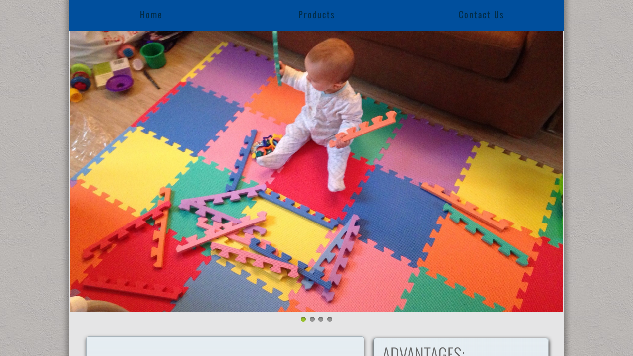

--- FILE ---
content_type: text/html; charset=utf-8
request_url: http://www.sabagroup-lb.com/foam-puzzle-mats.html
body_size: 9701
content:
 <!DOCTYPE html><html lang="en" dir="ltr" data-tcc-ignore=""><head><title>FOAM PUZZLE MATS</title><meta http-equiv="content-type" content="text/html; charset=UTF-8"><meta http-equiv="X-UA-Compatible" content="IE=edge,chrome=1"><link rel="stylesheet" type="text/css" href="site.css?v="><script> if (typeof ($sf) === "undefined") { $sf = { baseUrl: "https://img1.wsimg.com/wst/v7/WSB7_J_20250806_0022_DEP-08062_6076/v2", skin: "app", preload: 0, require: { jquery: "https://img1.wsimg.com/wst/v7/WSB7_J_20250806_0022_DEP-08062_6076/v2/libs/jquery/jq.js", paths: { "wsbcore": "common/wsb/core", "knockout": "libs/knockout/knockout" } } }; } </script><script id="duel" src="//img1.wsimg.com/starfield/duel/v2.5.8/duel.js?appid=O3BkA5J1#TzNCa0E1SjF2Mi41Ljdwcm9k"></script><script> define('jquery', ['jq!starfield/jquery.mod'], function(m) { return m; }); define('appconfig', [], { documentDownloadBaseUrl: 'https://nebula.wsimg.com' }); </script><meta http-equiv="Content-Location" content="foam-puzzle-mats.html"><meta name="generator" content="Starfield Technologies; Go Daddy Website Builder 7.0.5350"><meta name="description" content="FOAM PUZZLE MAT, made of high density, high quality foam, giving a soft feel and greater durability, these non-toxic, waterproof, impact absorbent foam tiles and protect floors. These interlocking foam puzzle mat tiles that can be assembled in minute."><meta property="og:type" content="website"><meta property="og:title" content="FOAM PUZZLE MATS"><meta property="og:site_name" content="SABA PLAST sarl"><meta property="og:url" content="http://www.sabagroup-lb.com/foam-puzzle-mats.html"><meta property="og:description" content="FOAM PUZZLE MAT, made of high density, high quality foam, giving a soft feel and greater durability, these non-toxic, waterproof, impact absorbent foam tiles and protect floors. These interlocking foam puzzle mat tiles that can be assembled in minute."><meta property="og:image" content="https://nebula.wsimg.com/7e9c1858c31081da61e5be0bc0c93d35?AccessKeyId=3C8B394146AA4EA5F7CA&disposition=0&alloworigin=1"><meta property="og:locale" content="en_AE"></head><body><style data-inline-fonts>/* vietnamese */
@font-face {
  font-family: 'Allura';
  font-style: normal;
  font-weight: 400;
  src: url(https://img1.wsimg.com/gfonts/s/allura/v23/9oRPNYsQpS4zjuA_hAgWDto.woff2) format('woff2');
  unicode-range: U+0102-0103, U+0110-0111, U+0128-0129, U+0168-0169, U+01A0-01A1, U+01AF-01B0, U+0300-0301, U+0303-0304, U+0308-0309, U+0323, U+0329, U+1EA0-1EF9, U+20AB;
}
/* latin-ext */
@font-face {
  font-family: 'Allura';
  font-style: normal;
  font-weight: 400;
  src: url(https://img1.wsimg.com/gfonts/s/allura/v23/9oRPNYsQpS4zjuA_hQgWDto.woff2) format('woff2');
  unicode-range: U+0100-02BA, U+02BD-02C5, U+02C7-02CC, U+02CE-02D7, U+02DD-02FF, U+0304, U+0308, U+0329, U+1D00-1DBF, U+1E00-1E9F, U+1EF2-1EFF, U+2020, U+20A0-20AB, U+20AD-20C0, U+2113, U+2C60-2C7F, U+A720-A7FF;
}
/* latin */
@font-face {
  font-family: 'Allura';
  font-style: normal;
  font-weight: 400;
  src: url(https://img1.wsimg.com/gfonts/s/allura/v23/9oRPNYsQpS4zjuA_iwgW.woff2) format('woff2');
  unicode-range: U+0000-00FF, U+0131, U+0152-0153, U+02BB-02BC, U+02C6, U+02DA, U+02DC, U+0304, U+0308, U+0329, U+2000-206F, U+20AC, U+2122, U+2191, U+2193, U+2212, U+2215, U+FEFF, U+FFFD;
}
/* cyrillic */
@font-face {
  font-family: 'Amatic SC';
  font-style: normal;
  font-weight: 400;
  src: url(https://img1.wsimg.com/gfonts/s/amaticsc/v28/TUZyzwprpvBS1izr_vOEDuSfQZQ.woff2) format('woff2');
  unicode-range: U+0301, U+0400-045F, U+0490-0491, U+04B0-04B1, U+2116;
}
/* hebrew */
@font-face {
  font-family: 'Amatic SC';
  font-style: normal;
  font-weight: 400;
  src: url(https://img1.wsimg.com/gfonts/s/amaticsc/v28/TUZyzwprpvBS1izr_vOECOSfQZQ.woff2) format('woff2');
  unicode-range: U+0307-0308, U+0590-05FF, U+200C-2010, U+20AA, U+25CC, U+FB1D-FB4F;
}
/* vietnamese */
@font-face {
  font-family: 'Amatic SC';
  font-style: normal;
  font-weight: 400;
  src: url(https://img1.wsimg.com/gfonts/s/amaticsc/v28/TUZyzwprpvBS1izr_vOEBeSfQZQ.woff2) format('woff2');
  unicode-range: U+0102-0103, U+0110-0111, U+0128-0129, U+0168-0169, U+01A0-01A1, U+01AF-01B0, U+0300-0301, U+0303-0304, U+0308-0309, U+0323, U+0329, U+1EA0-1EF9, U+20AB;
}
/* latin-ext */
@font-face {
  font-family: 'Amatic SC';
  font-style: normal;
  font-weight: 400;
  src: url(https://img1.wsimg.com/gfonts/s/amaticsc/v28/TUZyzwprpvBS1izr_vOEBOSfQZQ.woff2) format('woff2');
  unicode-range: U+0100-02BA, U+02BD-02C5, U+02C7-02CC, U+02CE-02D7, U+02DD-02FF, U+0304, U+0308, U+0329, U+1D00-1DBF, U+1E00-1E9F, U+1EF2-1EFF, U+2020, U+20A0-20AB, U+20AD-20C0, U+2113, U+2C60-2C7F, U+A720-A7FF;
}
/* latin */
@font-face {
  font-family: 'Amatic SC';
  font-style: normal;
  font-weight: 400;
  src: url(https://img1.wsimg.com/gfonts/s/amaticsc/v28/TUZyzwprpvBS1izr_vOECuSf.woff2) format('woff2');
  unicode-range: U+0000-00FF, U+0131, U+0152-0153, U+02BB-02BC, U+02C6, U+02DA, U+02DC, U+0304, U+0308, U+0329, U+2000-206F, U+20AC, U+2122, U+2191, U+2193, U+2212, U+2215, U+FEFF, U+FFFD;
}
/* vietnamese */
@font-face {
  font-family: 'Arizonia';
  font-style: normal;
  font-weight: 400;
  src: url(https://img1.wsimg.com/gfonts/s/arizonia/v23/neIIzCemt4A5qa7mv5WOFqwKUQ.woff2) format('woff2');
  unicode-range: U+0102-0103, U+0110-0111, U+0128-0129, U+0168-0169, U+01A0-01A1, U+01AF-01B0, U+0300-0301, U+0303-0304, U+0308-0309, U+0323, U+0329, U+1EA0-1EF9, U+20AB;
}
/* latin-ext */
@font-face {
  font-family: 'Arizonia';
  font-style: normal;
  font-weight: 400;
  src: url(https://img1.wsimg.com/gfonts/s/arizonia/v23/neIIzCemt4A5qa7mv5WPFqwKUQ.woff2) format('woff2');
  unicode-range: U+0100-02BA, U+02BD-02C5, U+02C7-02CC, U+02CE-02D7, U+02DD-02FF, U+0304, U+0308, U+0329, U+1D00-1DBF, U+1E00-1E9F, U+1EF2-1EFF, U+2020, U+20A0-20AB, U+20AD-20C0, U+2113, U+2C60-2C7F, U+A720-A7FF;
}
/* latin */
@font-face {
  font-family: 'Arizonia';
  font-style: normal;
  font-weight: 400;
  src: url(https://img1.wsimg.com/gfonts/s/arizonia/v23/neIIzCemt4A5qa7mv5WBFqw.woff2) format('woff2');
  unicode-range: U+0000-00FF, U+0131, U+0152-0153, U+02BB-02BC, U+02C6, U+02DA, U+02DC, U+0304, U+0308, U+0329, U+2000-206F, U+20AC, U+2122, U+2191, U+2193, U+2212, U+2215, U+FEFF, U+FFFD;
}
/* latin */
@font-face {
  font-family: 'Averia Sans Libre';
  font-style: normal;
  font-weight: 400;
  src: url(https://img1.wsimg.com/gfonts/s/averiasanslibre/v20/ga6XaxZG_G5OvCf_rt7FH3B6BHLMEdVOEoI.woff2) format('woff2');
  unicode-range: U+0000-00FF, U+0131, U+0152-0153, U+02BB-02BC, U+02C6, U+02DA, U+02DC, U+0304, U+0308, U+0329, U+2000-206F, U+20AC, U+2122, U+2191, U+2193, U+2212, U+2215, U+FEFF, U+FFFD;
}
/* latin */
@font-face {
  font-family: 'Cabin Sketch';
  font-style: normal;
  font-weight: 400;
  src: url(https://img1.wsimg.com/gfonts/s/cabinsketch/v23/QGYpz_kZZAGCONcK2A4bGOj8mNhN.woff2) format('woff2');
  unicode-range: U+0000-00FF, U+0131, U+0152-0153, U+02BB-02BC, U+02C6, U+02DA, U+02DC, U+0304, U+0308, U+0329, U+2000-206F, U+20AC, U+2122, U+2191, U+2193, U+2212, U+2215, U+FEFF, U+FFFD;
}
/* vietnamese */
@font-face {
  font-family: 'Francois One';
  font-style: normal;
  font-weight: 400;
  src: url(https://img1.wsimg.com/gfonts/s/francoisone/v22/_Xmr-H4zszafZw3A-KPSZut9zgiRi_Y.woff2) format('woff2');
  unicode-range: U+0102-0103, U+0110-0111, U+0128-0129, U+0168-0169, U+01A0-01A1, U+01AF-01B0, U+0300-0301, U+0303-0304, U+0308-0309, U+0323, U+0329, U+1EA0-1EF9, U+20AB;
}
/* latin-ext */
@font-face {
  font-family: 'Francois One';
  font-style: normal;
  font-weight: 400;
  src: url(https://img1.wsimg.com/gfonts/s/francoisone/v22/_Xmr-H4zszafZw3A-KPSZut9zwiRi_Y.woff2) format('woff2');
  unicode-range: U+0100-02BA, U+02BD-02C5, U+02C7-02CC, U+02CE-02D7, U+02DD-02FF, U+0304, U+0308, U+0329, U+1D00-1DBF, U+1E00-1E9F, U+1EF2-1EFF, U+2020, U+20A0-20AB, U+20AD-20C0, U+2113, U+2C60-2C7F, U+A720-A7FF;
}
/* latin */
@font-face {
  font-family: 'Francois One';
  font-style: normal;
  font-weight: 400;
  src: url(https://img1.wsimg.com/gfonts/s/francoisone/v22/_Xmr-H4zszafZw3A-KPSZut9wQiR.woff2) format('woff2');
  unicode-range: U+0000-00FF, U+0131, U+0152-0153, U+02BB-02BC, U+02C6, U+02DA, U+02DC, U+0304, U+0308, U+0329, U+2000-206F, U+20AC, U+2122, U+2191, U+2193, U+2212, U+2215, U+FEFF, U+FFFD;
}
/* latin-ext */
@font-face {
  font-family: 'Fredericka the Great';
  font-style: normal;
  font-weight: 400;
  src: url(https://img1.wsimg.com/gfonts/s/frederickathegreat/v23/9Bt33CxNwt7aOctW2xjbCstzwVKsIBVV--StxbcVcg.woff2) format('woff2');
  unicode-range: U+0100-02BA, U+02BD-02C5, U+02C7-02CC, U+02CE-02D7, U+02DD-02FF, U+0304, U+0308, U+0329, U+1D00-1DBF, U+1E00-1E9F, U+1EF2-1EFF, U+2020, U+20A0-20AB, U+20AD-20C0, U+2113, U+2C60-2C7F, U+A720-A7FF;
}
/* latin */
@font-face {
  font-family: 'Fredericka the Great';
  font-style: normal;
  font-weight: 400;
  src: url(https://img1.wsimg.com/gfonts/s/frederickathegreat/v23/9Bt33CxNwt7aOctW2xjbCstzwVKsIBVV--Sjxbc.woff2) format('woff2');
  unicode-range: U+0000-00FF, U+0131, U+0152-0153, U+02BB-02BC, U+02C6, U+02DA, U+02DC, U+0304, U+0308, U+0329, U+2000-206F, U+20AC, U+2122, U+2191, U+2193, U+2212, U+2215, U+FEFF, U+FFFD;
}
/* latin */
@font-face {
  font-family: 'Jacques Francois Shadow';
  font-style: normal;
  font-weight: 400;
  src: url(https://img1.wsimg.com/gfonts/s/jacquesfrancoisshadow/v27/KR1FBtOz8PKTMk-kqdkLVrvR0ECFrB6Pin-2_p8Suno.woff2) format('woff2');
  unicode-range: U+0000-00FF, U+0131, U+0152-0153, U+02BB-02BC, U+02C6, U+02DA, U+02DC, U+0304, U+0308, U+0329, U+2000-206F, U+20AC, U+2122, U+2191, U+2193, U+2212, U+2215, U+FEFF, U+FFFD;
}
/* latin */
@font-face {
  font-family: 'Josefin Slab';
  font-style: normal;
  font-weight: 400;
  src: url(https://img1.wsimg.com/gfonts/s/josefinslab/v29/lW-swjwOK3Ps5GSJlNNkMalNpiZe_ldbOR4W71msR349Kg.woff2) format('woff2');
  unicode-range: U+0000-00FF, U+0131, U+0152-0153, U+02BB-02BC, U+02C6, U+02DA, U+02DC, U+0304, U+0308, U+0329, U+2000-206F, U+20AC, U+2122, U+2191, U+2193, U+2212, U+2215, U+FEFF, U+FFFD;
}
/* latin-ext */
@font-face {
  font-family: 'Kaushan Script';
  font-style: normal;
  font-weight: 400;
  src: url(https://img1.wsimg.com/gfonts/s/kaushanscript/v19/vm8vdRfvXFLG3OLnsO15WYS5DG72wNJHMw.woff2) format('woff2');
  unicode-range: U+0100-02BA, U+02BD-02C5, U+02C7-02CC, U+02CE-02D7, U+02DD-02FF, U+0304, U+0308, U+0329, U+1D00-1DBF, U+1E00-1E9F, U+1EF2-1EFF, U+2020, U+20A0-20AB, U+20AD-20C0, U+2113, U+2C60-2C7F, U+A720-A7FF;
}
/* latin */
@font-face {
  font-family: 'Kaushan Script';
  font-style: normal;
  font-weight: 400;
  src: url(https://img1.wsimg.com/gfonts/s/kaushanscript/v19/vm8vdRfvXFLG3OLnsO15WYS5DG74wNI.woff2) format('woff2');
  unicode-range: U+0000-00FF, U+0131, U+0152-0153, U+02BB-02BC, U+02C6, U+02DA, U+02DC, U+0304, U+0308, U+0329, U+2000-206F, U+20AC, U+2122, U+2191, U+2193, U+2212, U+2215, U+FEFF, U+FFFD;
}
/* latin-ext */
@font-face {
  font-family: 'Love Ya Like A Sister';
  font-style: normal;
  font-weight: 400;
  src: url(https://img1.wsimg.com/gfonts/s/loveyalikeasister/v23/R70EjzUBlOqPeouhFDfR80-0FhOqJubN-BeL-3xdgGE.woff2) format('woff2');
  unicode-range: U+0100-02BA, U+02BD-02C5, U+02C7-02CC, U+02CE-02D7, U+02DD-02FF, U+0304, U+0308, U+0329, U+1D00-1DBF, U+1E00-1E9F, U+1EF2-1EFF, U+2020, U+20A0-20AB, U+20AD-20C0, U+2113, U+2C60-2C7F, U+A720-A7FF;
}
/* latin */
@font-face {
  font-family: 'Love Ya Like A Sister';
  font-style: normal;
  font-weight: 400;
  src: url(https://img1.wsimg.com/gfonts/s/loveyalikeasister/v23/R70EjzUBlOqPeouhFDfR80-0FhOqJubN-BeL9Xxd.woff2) format('woff2');
  unicode-range: U+0000-00FF, U+0131, U+0152-0153, U+02BB-02BC, U+02C6, U+02DA, U+02DC, U+0304, U+0308, U+0329, U+2000-206F, U+20AC, U+2122, U+2191, U+2193, U+2212, U+2215, U+FEFF, U+FFFD;
}
/* cyrillic-ext */
@font-face {
  font-family: 'Merriweather';
  font-style: normal;
  font-weight: 400;
  font-stretch: 100%;
  src: url(https://img1.wsimg.com/gfonts/s/merriweather/v33/u-4D0qyriQwlOrhSvowK_l5UcA6zuSYEqOzpPe3HOZJ5eX1WtLaQwmYiScCmDxhtNOKl8yDr3icaGV31GvU.woff2) format('woff2');
  unicode-range: U+0460-052F, U+1C80-1C8A, U+20B4, U+2DE0-2DFF, U+A640-A69F, U+FE2E-FE2F;
}
/* cyrillic */
@font-face {
  font-family: 'Merriweather';
  font-style: normal;
  font-weight: 400;
  font-stretch: 100%;
  src: url(https://img1.wsimg.com/gfonts/s/merriweather/v33/u-4D0qyriQwlOrhSvowK_l5UcA6zuSYEqOzpPe3HOZJ5eX1WtLaQwmYiScCmDxhtNOKl8yDr3icaEF31GvU.woff2) format('woff2');
  unicode-range: U+0301, U+0400-045F, U+0490-0491, U+04B0-04B1, U+2116;
}
/* vietnamese */
@font-face {
  font-family: 'Merriweather';
  font-style: normal;
  font-weight: 400;
  font-stretch: 100%;
  src: url(https://img1.wsimg.com/gfonts/s/merriweather/v33/u-4D0qyriQwlOrhSvowK_l5UcA6zuSYEqOzpPe3HOZJ5eX1WtLaQwmYiScCmDxhtNOKl8yDr3icaG131GvU.woff2) format('woff2');
  unicode-range: U+0102-0103, U+0110-0111, U+0128-0129, U+0168-0169, U+01A0-01A1, U+01AF-01B0, U+0300-0301, U+0303-0304, U+0308-0309, U+0323, U+0329, U+1EA0-1EF9, U+20AB;
}
/* latin-ext */
@font-face {
  font-family: 'Merriweather';
  font-style: normal;
  font-weight: 400;
  font-stretch: 100%;
  src: url(https://img1.wsimg.com/gfonts/s/merriweather/v33/u-4D0qyriQwlOrhSvowK_l5UcA6zuSYEqOzpPe3HOZJ5eX1WtLaQwmYiScCmDxhtNOKl8yDr3icaGl31GvU.woff2) format('woff2');
  unicode-range: U+0100-02BA, U+02BD-02C5, U+02C7-02CC, U+02CE-02D7, U+02DD-02FF, U+0304, U+0308, U+0329, U+1D00-1DBF, U+1E00-1E9F, U+1EF2-1EFF, U+2020, U+20A0-20AB, U+20AD-20C0, U+2113, U+2C60-2C7F, U+A720-A7FF;
}
/* latin */
@font-face {
  font-family: 'Merriweather';
  font-style: normal;
  font-weight: 400;
  font-stretch: 100%;
  src: url(https://img1.wsimg.com/gfonts/s/merriweather/v33/u-4D0qyriQwlOrhSvowK_l5UcA6zuSYEqOzpPe3HOZJ5eX1WtLaQwmYiScCmDxhtNOKl8yDr3icaFF31.woff2) format('woff2');
  unicode-range: U+0000-00FF, U+0131, U+0152-0153, U+02BB-02BC, U+02C6, U+02DA, U+02DC, U+0304, U+0308, U+0329, U+2000-206F, U+20AC, U+2122, U+2191, U+2193, U+2212, U+2215, U+FEFF, U+FFFD;
}
/* latin-ext */
@font-face {
  font-family: 'Offside';
  font-style: normal;
  font-weight: 400;
  src: url(https://img1.wsimg.com/gfonts/s/offside/v26/HI_KiYMWKa9QrAykc5joR6-d.woff2) format('woff2');
  unicode-range: U+0100-02BA, U+02BD-02C5, U+02C7-02CC, U+02CE-02D7, U+02DD-02FF, U+0304, U+0308, U+0329, U+1D00-1DBF, U+1E00-1E9F, U+1EF2-1EFF, U+2020, U+20A0-20AB, U+20AD-20C0, U+2113, U+2C60-2C7F, U+A720-A7FF;
}
/* latin */
@font-face {
  font-family: 'Offside';
  font-style: normal;
  font-weight: 400;
  src: url(https://img1.wsimg.com/gfonts/s/offside/v26/HI_KiYMWKa9QrAykc5boRw.woff2) format('woff2');
  unicode-range: U+0000-00FF, U+0131, U+0152-0153, U+02BB-02BC, U+02C6, U+02DA, U+02DC, U+0304, U+0308, U+0329, U+2000-206F, U+20AC, U+2122, U+2191, U+2193, U+2212, U+2215, U+FEFF, U+FFFD;
}
/* cyrillic-ext */
@font-face {
  font-family: 'Open Sans';
  font-style: normal;
  font-weight: 400;
  font-stretch: 100%;
  src: url(https://img1.wsimg.com/gfonts/s/opensans/v44/memSYaGs126MiZpBA-UvWbX2vVnXBbObj2OVZyOOSr4dVJWUgsjZ0B4taVIGxA.woff2) format('woff2');
  unicode-range: U+0460-052F, U+1C80-1C8A, U+20B4, U+2DE0-2DFF, U+A640-A69F, U+FE2E-FE2F;
}
/* cyrillic */
@font-face {
  font-family: 'Open Sans';
  font-style: normal;
  font-weight: 400;
  font-stretch: 100%;
  src: url(https://img1.wsimg.com/gfonts/s/opensans/v44/memSYaGs126MiZpBA-UvWbX2vVnXBbObj2OVZyOOSr4dVJWUgsjZ0B4kaVIGxA.woff2) format('woff2');
  unicode-range: U+0301, U+0400-045F, U+0490-0491, U+04B0-04B1, U+2116;
}
/* greek-ext */
@font-face {
  font-family: 'Open Sans';
  font-style: normal;
  font-weight: 400;
  font-stretch: 100%;
  src: url(https://img1.wsimg.com/gfonts/s/opensans/v44/memSYaGs126MiZpBA-UvWbX2vVnXBbObj2OVZyOOSr4dVJWUgsjZ0B4saVIGxA.woff2) format('woff2');
  unicode-range: U+1F00-1FFF;
}
/* greek */
@font-face {
  font-family: 'Open Sans';
  font-style: normal;
  font-weight: 400;
  font-stretch: 100%;
  src: url(https://img1.wsimg.com/gfonts/s/opensans/v44/memSYaGs126MiZpBA-UvWbX2vVnXBbObj2OVZyOOSr4dVJWUgsjZ0B4jaVIGxA.woff2) format('woff2');
  unicode-range: U+0370-0377, U+037A-037F, U+0384-038A, U+038C, U+038E-03A1, U+03A3-03FF;
}
/* hebrew */
@font-face {
  font-family: 'Open Sans';
  font-style: normal;
  font-weight: 400;
  font-stretch: 100%;
  src: url(https://img1.wsimg.com/gfonts/s/opensans/v44/memSYaGs126MiZpBA-UvWbX2vVnXBbObj2OVZyOOSr4dVJWUgsjZ0B4iaVIGxA.woff2) format('woff2');
  unicode-range: U+0307-0308, U+0590-05FF, U+200C-2010, U+20AA, U+25CC, U+FB1D-FB4F;
}
/* math */
@font-face {
  font-family: 'Open Sans';
  font-style: normal;
  font-weight: 400;
  font-stretch: 100%;
  src: url(https://img1.wsimg.com/gfonts/s/opensans/v44/memSYaGs126MiZpBA-UvWbX2vVnXBbObj2OVZyOOSr4dVJWUgsjZ0B5caVIGxA.woff2) format('woff2');
  unicode-range: U+0302-0303, U+0305, U+0307-0308, U+0310, U+0312, U+0315, U+031A, U+0326-0327, U+032C, U+032F-0330, U+0332-0333, U+0338, U+033A, U+0346, U+034D, U+0391-03A1, U+03A3-03A9, U+03B1-03C9, U+03D1, U+03D5-03D6, U+03F0-03F1, U+03F4-03F5, U+2016-2017, U+2034-2038, U+203C, U+2040, U+2043, U+2047, U+2050, U+2057, U+205F, U+2070-2071, U+2074-208E, U+2090-209C, U+20D0-20DC, U+20E1, U+20E5-20EF, U+2100-2112, U+2114-2115, U+2117-2121, U+2123-214F, U+2190, U+2192, U+2194-21AE, U+21B0-21E5, U+21F1-21F2, U+21F4-2211, U+2213-2214, U+2216-22FF, U+2308-230B, U+2310, U+2319, U+231C-2321, U+2336-237A, U+237C, U+2395, U+239B-23B7, U+23D0, U+23DC-23E1, U+2474-2475, U+25AF, U+25B3, U+25B7, U+25BD, U+25C1, U+25CA, U+25CC, U+25FB, U+266D-266F, U+27C0-27FF, U+2900-2AFF, U+2B0E-2B11, U+2B30-2B4C, U+2BFE, U+3030, U+FF5B, U+FF5D, U+1D400-1D7FF, U+1EE00-1EEFF;
}
/* symbols */
@font-face {
  font-family: 'Open Sans';
  font-style: normal;
  font-weight: 400;
  font-stretch: 100%;
  src: url(https://img1.wsimg.com/gfonts/s/opensans/v44/memSYaGs126MiZpBA-UvWbX2vVnXBbObj2OVZyOOSr4dVJWUgsjZ0B5OaVIGxA.woff2) format('woff2');
  unicode-range: U+0001-000C, U+000E-001F, U+007F-009F, U+20DD-20E0, U+20E2-20E4, U+2150-218F, U+2190, U+2192, U+2194-2199, U+21AF, U+21E6-21F0, U+21F3, U+2218-2219, U+2299, U+22C4-22C6, U+2300-243F, U+2440-244A, U+2460-24FF, U+25A0-27BF, U+2800-28FF, U+2921-2922, U+2981, U+29BF, U+29EB, U+2B00-2BFF, U+4DC0-4DFF, U+FFF9-FFFB, U+10140-1018E, U+10190-1019C, U+101A0, U+101D0-101FD, U+102E0-102FB, U+10E60-10E7E, U+1D2C0-1D2D3, U+1D2E0-1D37F, U+1F000-1F0FF, U+1F100-1F1AD, U+1F1E6-1F1FF, U+1F30D-1F30F, U+1F315, U+1F31C, U+1F31E, U+1F320-1F32C, U+1F336, U+1F378, U+1F37D, U+1F382, U+1F393-1F39F, U+1F3A7-1F3A8, U+1F3AC-1F3AF, U+1F3C2, U+1F3C4-1F3C6, U+1F3CA-1F3CE, U+1F3D4-1F3E0, U+1F3ED, U+1F3F1-1F3F3, U+1F3F5-1F3F7, U+1F408, U+1F415, U+1F41F, U+1F426, U+1F43F, U+1F441-1F442, U+1F444, U+1F446-1F449, U+1F44C-1F44E, U+1F453, U+1F46A, U+1F47D, U+1F4A3, U+1F4B0, U+1F4B3, U+1F4B9, U+1F4BB, U+1F4BF, U+1F4C8-1F4CB, U+1F4D6, U+1F4DA, U+1F4DF, U+1F4E3-1F4E6, U+1F4EA-1F4ED, U+1F4F7, U+1F4F9-1F4FB, U+1F4FD-1F4FE, U+1F503, U+1F507-1F50B, U+1F50D, U+1F512-1F513, U+1F53E-1F54A, U+1F54F-1F5FA, U+1F610, U+1F650-1F67F, U+1F687, U+1F68D, U+1F691, U+1F694, U+1F698, U+1F6AD, U+1F6B2, U+1F6B9-1F6BA, U+1F6BC, U+1F6C6-1F6CF, U+1F6D3-1F6D7, U+1F6E0-1F6EA, U+1F6F0-1F6F3, U+1F6F7-1F6FC, U+1F700-1F7FF, U+1F800-1F80B, U+1F810-1F847, U+1F850-1F859, U+1F860-1F887, U+1F890-1F8AD, U+1F8B0-1F8BB, U+1F8C0-1F8C1, U+1F900-1F90B, U+1F93B, U+1F946, U+1F984, U+1F996, U+1F9E9, U+1FA00-1FA6F, U+1FA70-1FA7C, U+1FA80-1FA89, U+1FA8F-1FAC6, U+1FACE-1FADC, U+1FADF-1FAE9, U+1FAF0-1FAF8, U+1FB00-1FBFF;
}
/* vietnamese */
@font-face {
  font-family: 'Open Sans';
  font-style: normal;
  font-weight: 400;
  font-stretch: 100%;
  src: url(https://img1.wsimg.com/gfonts/s/opensans/v44/memSYaGs126MiZpBA-UvWbX2vVnXBbObj2OVZyOOSr4dVJWUgsjZ0B4vaVIGxA.woff2) format('woff2');
  unicode-range: U+0102-0103, U+0110-0111, U+0128-0129, U+0168-0169, U+01A0-01A1, U+01AF-01B0, U+0300-0301, U+0303-0304, U+0308-0309, U+0323, U+0329, U+1EA0-1EF9, U+20AB;
}
/* latin-ext */
@font-face {
  font-family: 'Open Sans';
  font-style: normal;
  font-weight: 400;
  font-stretch: 100%;
  src: url(https://img1.wsimg.com/gfonts/s/opensans/v44/memSYaGs126MiZpBA-UvWbX2vVnXBbObj2OVZyOOSr4dVJWUgsjZ0B4uaVIGxA.woff2) format('woff2');
  unicode-range: U+0100-02BA, U+02BD-02C5, U+02C7-02CC, U+02CE-02D7, U+02DD-02FF, U+0304, U+0308, U+0329, U+1D00-1DBF, U+1E00-1E9F, U+1EF2-1EFF, U+2020, U+20A0-20AB, U+20AD-20C0, U+2113, U+2C60-2C7F, U+A720-A7FF;
}
/* latin */
@font-face {
  font-family: 'Open Sans';
  font-style: normal;
  font-weight: 400;
  font-stretch: 100%;
  src: url(https://img1.wsimg.com/gfonts/s/opensans/v44/memSYaGs126MiZpBA-UvWbX2vVnXBbObj2OVZyOOSr4dVJWUgsjZ0B4gaVI.woff2) format('woff2');
  unicode-range: U+0000-00FF, U+0131, U+0152-0153, U+02BB-02BC, U+02C6, U+02DA, U+02DC, U+0304, U+0308, U+0329, U+2000-206F, U+20AC, U+2122, U+2191, U+2193, U+2212, U+2215, U+FEFF, U+FFFD;
}
/* cyrillic-ext */
@font-face {
  font-family: 'Oswald';
  font-style: normal;
  font-weight: 400;
  src: url(https://img1.wsimg.com/gfonts/s/oswald/v57/TK3_WkUHHAIjg75cFRf3bXL8LICs1_FvsUtiZTaR.woff2) format('woff2');
  unicode-range: U+0460-052F, U+1C80-1C8A, U+20B4, U+2DE0-2DFF, U+A640-A69F, U+FE2E-FE2F;
}
/* cyrillic */
@font-face {
  font-family: 'Oswald';
  font-style: normal;
  font-weight: 400;
  src: url(https://img1.wsimg.com/gfonts/s/oswald/v57/TK3_WkUHHAIjg75cFRf3bXL8LICs1_FvsUJiZTaR.woff2) format('woff2');
  unicode-range: U+0301, U+0400-045F, U+0490-0491, U+04B0-04B1, U+2116;
}
/* vietnamese */
@font-face {
  font-family: 'Oswald';
  font-style: normal;
  font-weight: 400;
  src: url(https://img1.wsimg.com/gfonts/s/oswald/v57/TK3_WkUHHAIjg75cFRf3bXL8LICs1_FvsUliZTaR.woff2) format('woff2');
  unicode-range: U+0102-0103, U+0110-0111, U+0128-0129, U+0168-0169, U+01A0-01A1, U+01AF-01B0, U+0300-0301, U+0303-0304, U+0308-0309, U+0323, U+0329, U+1EA0-1EF9, U+20AB;
}
/* latin-ext */
@font-face {
  font-family: 'Oswald';
  font-style: normal;
  font-weight: 400;
  src: url(https://img1.wsimg.com/gfonts/s/oswald/v57/TK3_WkUHHAIjg75cFRf3bXL8LICs1_FvsUhiZTaR.woff2) format('woff2');
  unicode-range: U+0100-02BA, U+02BD-02C5, U+02C7-02CC, U+02CE-02D7, U+02DD-02FF, U+0304, U+0308, U+0329, U+1D00-1DBF, U+1E00-1E9F, U+1EF2-1EFF, U+2020, U+20A0-20AB, U+20AD-20C0, U+2113, U+2C60-2C7F, U+A720-A7FF;
}
/* latin */
@font-face {
  font-family: 'Oswald';
  font-style: normal;
  font-weight: 400;
  src: url(https://img1.wsimg.com/gfonts/s/oswald/v57/TK3_WkUHHAIjg75cFRf3bXL8LICs1_FvsUZiZQ.woff2) format('woff2');
  unicode-range: U+0000-00FF, U+0131, U+0152-0153, U+02BB-02BC, U+02C6, U+02DA, U+02DC, U+0304, U+0308, U+0329, U+2000-206F, U+20AC, U+2122, U+2191, U+2193, U+2212, U+2215, U+FEFF, U+FFFD;
}
/* latin-ext */
@font-face {
  font-family: 'Over the Rainbow';
  font-style: normal;
  font-weight: 400;
  src: url(https://img1.wsimg.com/gfonts/s/overtherainbow/v23/11haGoXG1k_HKhMLUWz7Mc7vvW5ulvqs9eA2.woff2) format('woff2');
  unicode-range: U+0100-02BA, U+02BD-02C5, U+02C7-02CC, U+02CE-02D7, U+02DD-02FF, U+0304, U+0308, U+0329, U+1D00-1DBF, U+1E00-1E9F, U+1EF2-1EFF, U+2020, U+20A0-20AB, U+20AD-20C0, U+2113, U+2C60-2C7F, U+A720-A7FF;
}
/* latin */
@font-face {
  font-family: 'Over the Rainbow';
  font-style: normal;
  font-weight: 400;
  src: url(https://img1.wsimg.com/gfonts/s/overtherainbow/v23/11haGoXG1k_HKhMLUWz7Mc7vvW5ulvSs9Q.woff2) format('woff2');
  unicode-range: U+0000-00FF, U+0131, U+0152-0153, U+02BB-02BC, U+02C6, U+02DA, U+02DC, U+0304, U+0308, U+0329, U+2000-206F, U+20AC, U+2122, U+2191, U+2193, U+2212, U+2215, U+FEFF, U+FFFD;
}
/* cyrillic-ext */
@font-face {
  font-family: 'Pacifico';
  font-style: normal;
  font-weight: 400;
  src: url(https://img1.wsimg.com/gfonts/s/pacifico/v23/FwZY7-Qmy14u9lezJ-6K6MmTpA.woff2) format('woff2');
  unicode-range: U+0460-052F, U+1C80-1C8A, U+20B4, U+2DE0-2DFF, U+A640-A69F, U+FE2E-FE2F;
}
/* cyrillic */
@font-face {
  font-family: 'Pacifico';
  font-style: normal;
  font-weight: 400;
  src: url(https://img1.wsimg.com/gfonts/s/pacifico/v23/FwZY7-Qmy14u9lezJ-6D6MmTpA.woff2) format('woff2');
  unicode-range: U+0301, U+0400-045F, U+0490-0491, U+04B0-04B1, U+2116;
}
/* vietnamese */
@font-face {
  font-family: 'Pacifico';
  font-style: normal;
  font-weight: 400;
  src: url(https://img1.wsimg.com/gfonts/s/pacifico/v23/FwZY7-Qmy14u9lezJ-6I6MmTpA.woff2) format('woff2');
  unicode-range: U+0102-0103, U+0110-0111, U+0128-0129, U+0168-0169, U+01A0-01A1, U+01AF-01B0, U+0300-0301, U+0303-0304, U+0308-0309, U+0323, U+0329, U+1EA0-1EF9, U+20AB;
}
/* latin-ext */
@font-face {
  font-family: 'Pacifico';
  font-style: normal;
  font-weight: 400;
  src: url(https://img1.wsimg.com/gfonts/s/pacifico/v23/FwZY7-Qmy14u9lezJ-6J6MmTpA.woff2) format('woff2');
  unicode-range: U+0100-02BA, U+02BD-02C5, U+02C7-02CC, U+02CE-02D7, U+02DD-02FF, U+0304, U+0308, U+0329, U+1D00-1DBF, U+1E00-1E9F, U+1EF2-1EFF, U+2020, U+20A0-20AB, U+20AD-20C0, U+2113, U+2C60-2C7F, U+A720-A7FF;
}
/* latin */
@font-face {
  font-family: 'Pacifico';
  font-style: normal;
  font-weight: 400;
  src: url(https://img1.wsimg.com/gfonts/s/pacifico/v23/FwZY7-Qmy14u9lezJ-6H6Mk.woff2) format('woff2');
  unicode-range: U+0000-00FF, U+0131, U+0152-0153, U+02BB-02BC, U+02C6, U+02DA, U+02DC, U+0304, U+0308, U+0329, U+2000-206F, U+20AC, U+2122, U+2191, U+2193, U+2212, U+2215, U+FEFF, U+FFFD;
}
/* latin-ext */
@font-face {
  font-family: 'Romanesco';
  font-style: normal;
  font-weight: 400;
  src: url(https://img1.wsimg.com/gfonts/s/romanesco/v22/w8gYH2ozQOY7_r_J7mSX1XYKmOo.woff2) format('woff2');
  unicode-range: U+0100-02BA, U+02BD-02C5, U+02C7-02CC, U+02CE-02D7, U+02DD-02FF, U+0304, U+0308, U+0329, U+1D00-1DBF, U+1E00-1E9F, U+1EF2-1EFF, U+2020, U+20A0-20AB, U+20AD-20C0, U+2113, U+2C60-2C7F, U+A720-A7FF;
}
/* latin */
@font-face {
  font-family: 'Romanesco';
  font-style: normal;
  font-weight: 400;
  src: url(https://img1.wsimg.com/gfonts/s/romanesco/v22/w8gYH2ozQOY7_r_J7mSX23YK.woff2) format('woff2');
  unicode-range: U+0000-00FF, U+0131, U+0152-0153, U+02BB-02BC, U+02C6, U+02DA, U+02DC, U+0304, U+0308, U+0329, U+2000-206F, U+20AC, U+2122, U+2191, U+2193, U+2212, U+2215, U+FEFF, U+FFFD;
}
/* latin-ext */
@font-face {
  font-family: 'Sacramento';
  font-style: normal;
  font-weight: 400;
  src: url(https://img1.wsimg.com/gfonts/s/sacramento/v17/buEzpo6gcdjy0EiZMBUG4CMf_exL.woff2) format('woff2');
  unicode-range: U+0100-02BA, U+02BD-02C5, U+02C7-02CC, U+02CE-02D7, U+02DD-02FF, U+0304, U+0308, U+0329, U+1D00-1DBF, U+1E00-1E9F, U+1EF2-1EFF, U+2020, U+20A0-20AB, U+20AD-20C0, U+2113, U+2C60-2C7F, U+A720-A7FF;
}
/* latin */
@font-face {
  font-family: 'Sacramento';
  font-style: normal;
  font-weight: 400;
  src: url(https://img1.wsimg.com/gfonts/s/sacramento/v17/buEzpo6gcdjy0EiZMBUG4C0f_Q.woff2) format('woff2');
  unicode-range: U+0000-00FF, U+0131, U+0152-0153, U+02BB-02BC, U+02C6, U+02DA, U+02DC, U+0304, U+0308, U+0329, U+2000-206F, U+20AC, U+2122, U+2191, U+2193, U+2212, U+2215, U+FEFF, U+FFFD;
}
/* latin-ext */
@font-face {
  font-family: 'Seaweed Script';
  font-style: normal;
  font-weight: 400;
  src: url(https://img1.wsimg.com/gfonts/s/seaweedscript/v17/bx6cNx6Tne2pxOATYE8C_Rsoe3WA8qY2VQ.woff2) format('woff2');
  unicode-range: U+0100-02BA, U+02BD-02C5, U+02C7-02CC, U+02CE-02D7, U+02DD-02FF, U+0304, U+0308, U+0329, U+1D00-1DBF, U+1E00-1E9F, U+1EF2-1EFF, U+2020, U+20A0-20AB, U+20AD-20C0, U+2113, U+2C60-2C7F, U+A720-A7FF;
}
/* latin */
@font-face {
  font-family: 'Seaweed Script';
  font-style: normal;
  font-weight: 400;
  src: url(https://img1.wsimg.com/gfonts/s/seaweedscript/v17/bx6cNx6Tne2pxOATYE8C_Rsoe3WO8qY.woff2) format('woff2');
  unicode-range: U+0000-00FF, U+0131, U+0152-0153, U+02BB-02BC, U+02C6, U+02DA, U+02DC, U+0304, U+0308, U+0329, U+2000-206F, U+20AC, U+2122, U+2191, U+2193, U+2212, U+2215, U+FEFF, U+FFFD;
}
/* latin-ext */
@font-face {
  font-family: 'Special Elite';
  font-style: normal;
  font-weight: 400;
  src: url(https://img1.wsimg.com/gfonts/s/specialelite/v20/XLYgIZbkc4JPUL5CVArUVL0ntn4OSEFt.woff2) format('woff2');
  unicode-range: U+0100-02BA, U+02BD-02C5, U+02C7-02CC, U+02CE-02D7, U+02DD-02FF, U+0304, U+0308, U+0329, U+1D00-1DBF, U+1E00-1E9F, U+1EF2-1EFF, U+2020, U+20A0-20AB, U+20AD-20C0, U+2113, U+2C60-2C7F, U+A720-A7FF;
}
/* latin */
@font-face {
  font-family: 'Special Elite';
  font-style: normal;
  font-weight: 400;
  src: url(https://img1.wsimg.com/gfonts/s/specialelite/v20/XLYgIZbkc4JPUL5CVArUVL0ntnAOSA.woff2) format('woff2');
  unicode-range: U+0000-00FF, U+0131, U+0152-0153, U+02BB-02BC, U+02C6, U+02DA, U+02DC, U+0304, U+0308, U+0329, U+2000-206F, U+20AC, U+2122, U+2191, U+2193, U+2212, U+2215, U+FEFF, U+FFFD;
}

/* cyrillic-ext */
@font-face {
  font-family: 'Montserrat';
  font-style: normal;
  font-weight: 400;
  src: url(https://img1.wsimg.com/gfonts/s/montserrat/v31/JTUSjIg1_i6t8kCHKm459WRhyzbi.woff2) format('woff2');
  unicode-range: U+0460-052F, U+1C80-1C8A, U+20B4, U+2DE0-2DFF, U+A640-A69F, U+FE2E-FE2F;
}
/* cyrillic */
@font-face {
  font-family: 'Montserrat';
  font-style: normal;
  font-weight: 400;
  src: url(https://img1.wsimg.com/gfonts/s/montserrat/v31/JTUSjIg1_i6t8kCHKm459W1hyzbi.woff2) format('woff2');
  unicode-range: U+0301, U+0400-045F, U+0490-0491, U+04B0-04B1, U+2116;
}
/* vietnamese */
@font-face {
  font-family: 'Montserrat';
  font-style: normal;
  font-weight: 400;
  src: url(https://img1.wsimg.com/gfonts/s/montserrat/v31/JTUSjIg1_i6t8kCHKm459WZhyzbi.woff2) format('woff2');
  unicode-range: U+0102-0103, U+0110-0111, U+0128-0129, U+0168-0169, U+01A0-01A1, U+01AF-01B0, U+0300-0301, U+0303-0304, U+0308-0309, U+0323, U+0329, U+1EA0-1EF9, U+20AB;
}
/* latin-ext */
@font-face {
  font-family: 'Montserrat';
  font-style: normal;
  font-weight: 400;
  src: url(https://img1.wsimg.com/gfonts/s/montserrat/v31/JTUSjIg1_i6t8kCHKm459Wdhyzbi.woff2) format('woff2');
  unicode-range: U+0100-02BA, U+02BD-02C5, U+02C7-02CC, U+02CE-02D7, U+02DD-02FF, U+0304, U+0308, U+0329, U+1D00-1DBF, U+1E00-1E9F, U+1EF2-1EFF, U+2020, U+20A0-20AB, U+20AD-20C0, U+2113, U+2C60-2C7F, U+A720-A7FF;
}
/* latin */
@font-face {
  font-family: 'Montserrat';
  font-style: normal;
  font-weight: 400;
  src: url(https://img1.wsimg.com/gfonts/s/montserrat/v31/JTUSjIg1_i6t8kCHKm459Wlhyw.woff2) format('woff2');
  unicode-range: U+0000-00FF, U+0131, U+0152-0153, U+02BB-02BC, U+02C6, U+02DA, U+02DC, U+0304, U+0308, U+0329, U+2000-206F, U+20AC, U+2122, U+2191, U+2193, U+2212, U+2215, U+FEFF, U+FFFD;
}
/* cyrillic-ext */
@font-face {
  font-family: 'Montserrat';
  font-style: normal;
  font-weight: 700;
  src: url(https://img1.wsimg.com/gfonts/s/montserrat/v31/JTUSjIg1_i6t8kCHKm459WRhyzbi.woff2) format('woff2');
  unicode-range: U+0460-052F, U+1C80-1C8A, U+20B4, U+2DE0-2DFF, U+A640-A69F, U+FE2E-FE2F;
}
/* cyrillic */
@font-face {
  font-family: 'Montserrat';
  font-style: normal;
  font-weight: 700;
  src: url(https://img1.wsimg.com/gfonts/s/montserrat/v31/JTUSjIg1_i6t8kCHKm459W1hyzbi.woff2) format('woff2');
  unicode-range: U+0301, U+0400-045F, U+0490-0491, U+04B0-04B1, U+2116;
}
/* vietnamese */
@font-face {
  font-family: 'Montserrat';
  font-style: normal;
  font-weight: 700;
  src: url(https://img1.wsimg.com/gfonts/s/montserrat/v31/JTUSjIg1_i6t8kCHKm459WZhyzbi.woff2) format('woff2');
  unicode-range: U+0102-0103, U+0110-0111, U+0128-0129, U+0168-0169, U+01A0-01A1, U+01AF-01B0, U+0300-0301, U+0303-0304, U+0308-0309, U+0323, U+0329, U+1EA0-1EF9, U+20AB;
}
/* latin-ext */
@font-face {
  font-family: 'Montserrat';
  font-style: normal;
  font-weight: 700;
  src: url(https://img1.wsimg.com/gfonts/s/montserrat/v31/JTUSjIg1_i6t8kCHKm459Wdhyzbi.woff2) format('woff2');
  unicode-range: U+0100-02BA, U+02BD-02C5, U+02C7-02CC, U+02CE-02D7, U+02DD-02FF, U+0304, U+0308, U+0329, U+1D00-1DBF, U+1E00-1E9F, U+1EF2-1EFF, U+2020, U+20A0-20AB, U+20AD-20C0, U+2113, U+2C60-2C7F, U+A720-A7FF;
}
/* latin */
@font-face {
  font-family: 'Montserrat';
  font-style: normal;
  font-weight: 700;
  src: url(https://img1.wsimg.com/gfonts/s/montserrat/v31/JTUSjIg1_i6t8kCHKm459Wlhyw.woff2) format('woff2');
  unicode-range: U+0000-00FF, U+0131, U+0152-0153, U+02BB-02BC, U+02C6, U+02DA, U+02DC, U+0304, U+0308, U+0329, U+2000-206F, U+20AC, U+2122, U+2191, U+2193, U+2212, U+2215, U+FEFF, U+FFFD;
}
/* cyrillic-ext */
@font-face {
  font-family: 'Oswald';
  font-style: normal;
  font-weight: 300;
  src: url(https://img1.wsimg.com/gfonts/s/oswald/v57/TK3IWkUHHAIjg75cFRf3bXL8LICs13Fv40pKlN4NNSeSASwcEWlbHYjedg.woff2) format('woff2');
  unicode-range: U+0460-052F, U+1C80-1C8A, U+20B4, U+2DE0-2DFF, U+A640-A69F, U+FE2E-FE2F;
}
/* cyrillic */
@font-face {
  font-family: 'Oswald';
  font-style: normal;
  font-weight: 300;
  src: url(https://img1.wsimg.com/gfonts/s/oswald/v57/TK3IWkUHHAIjg75cFRf3bXL8LICs13Fv40pKlN4NNSeSASwcEWlSHYjedg.woff2) format('woff2');
  unicode-range: U+0301, U+0400-045F, U+0490-0491, U+04B0-04B1, U+2116;
}
/* vietnamese */
@font-face {
  font-family: 'Oswald';
  font-style: normal;
  font-weight: 300;
  src: url(https://img1.wsimg.com/gfonts/s/oswald/v57/TK3IWkUHHAIjg75cFRf3bXL8LICs13Fv40pKlN4NNSeSASwcEWlZHYjedg.woff2) format('woff2');
  unicode-range: U+0102-0103, U+0110-0111, U+0128-0129, U+0168-0169, U+01A0-01A1, U+01AF-01B0, U+0300-0301, U+0303-0304, U+0308-0309, U+0323, U+0329, U+1EA0-1EF9, U+20AB;
}
/* latin-ext */
@font-face {
  font-family: 'Oswald';
  font-style: normal;
  font-weight: 300;
  src: url(https://img1.wsimg.com/gfonts/s/oswald/v57/TK3IWkUHHAIjg75cFRf3bXL8LICs13Fv40pKlN4NNSeSASwcEWlYHYjedg.woff2) format('woff2');
  unicode-range: U+0100-02BA, U+02BD-02C5, U+02C7-02CC, U+02CE-02D7, U+02DD-02FF, U+0304, U+0308, U+0329, U+1D00-1DBF, U+1E00-1E9F, U+1EF2-1EFF, U+2020, U+20A0-20AB, U+20AD-20C0, U+2113, U+2C60-2C7F, U+A720-A7FF;
}
/* latin */
@font-face {
  font-family: 'Oswald';
  font-style: normal;
  font-weight: 300;
  src: url(https://img1.wsimg.com/gfonts/s/oswald/v57/TK3IWkUHHAIjg75cFRf3bXL8LICs13Fv40pKlN4NNSeSASwcEWlWHYg.woff2) format('woff2');
  unicode-range: U+0000-00FF, U+0131, U+0152-0153, U+02BB-02BC, U+02C6, U+02DA, U+02DC, U+0304, U+0308, U+0329, U+2000-206F, U+20AC, U+2122, U+2191, U+2193, U+2212, U+2215, U+FEFF, U+FFFD;
}
/* cyrillic-ext */
@font-face {
  font-family: 'Oswald';
  font-style: normal;
  font-weight: 400;
  src: url(https://img1.wsimg.com/gfonts/s/oswald/v57/TK3IWkUHHAIjg75cFRf3bXL8LICs13Fv40pKlN4NNSeSASwcEWlbHYjedg.woff2) format('woff2');
  unicode-range: U+0460-052F, U+1C80-1C8A, U+20B4, U+2DE0-2DFF, U+A640-A69F, U+FE2E-FE2F;
}
/* cyrillic */
@font-face {
  font-family: 'Oswald';
  font-style: normal;
  font-weight: 400;
  src: url(https://img1.wsimg.com/gfonts/s/oswald/v57/TK3IWkUHHAIjg75cFRf3bXL8LICs13Fv40pKlN4NNSeSASwcEWlSHYjedg.woff2) format('woff2');
  unicode-range: U+0301, U+0400-045F, U+0490-0491, U+04B0-04B1, U+2116;
}
/* vietnamese */
@font-face {
  font-family: 'Oswald';
  font-style: normal;
  font-weight: 400;
  src: url(https://img1.wsimg.com/gfonts/s/oswald/v57/TK3IWkUHHAIjg75cFRf3bXL8LICs13Fv40pKlN4NNSeSASwcEWlZHYjedg.woff2) format('woff2');
  unicode-range: U+0102-0103, U+0110-0111, U+0128-0129, U+0168-0169, U+01A0-01A1, U+01AF-01B0, U+0300-0301, U+0303-0304, U+0308-0309, U+0323, U+0329, U+1EA0-1EF9, U+20AB;
}
/* latin-ext */
@font-face {
  font-family: 'Oswald';
  font-style: normal;
  font-weight: 400;
  src: url(https://img1.wsimg.com/gfonts/s/oswald/v57/TK3IWkUHHAIjg75cFRf3bXL8LICs13Fv40pKlN4NNSeSASwcEWlYHYjedg.woff2) format('woff2');
  unicode-range: U+0100-02BA, U+02BD-02C5, U+02C7-02CC, U+02CE-02D7, U+02DD-02FF, U+0304, U+0308, U+0329, U+1D00-1DBF, U+1E00-1E9F, U+1EF2-1EFF, U+2020, U+20A0-20AB, U+20AD-20C0, U+2113, U+2C60-2C7F, U+A720-A7FF;
}
/* latin */
@font-face {
  font-family: 'Oswald';
  font-style: normal;
  font-weight: 400;
  src: url(https://img1.wsimg.com/gfonts/s/oswald/v57/TK3IWkUHHAIjg75cFRf3bXL8LICs13Fv40pKlN4NNSeSASwcEWlWHYg.woff2) format('woff2');
  unicode-range: U+0000-00FF, U+0131, U+0152-0153, U+02BB-02BC, U+02C6, U+02DA, U+02DC, U+0304, U+0308, U+0329, U+2000-206F, U+20AC, U+2122, U+2191, U+2193, U+2212, U+2215, U+FEFF, U+FFFD;
}
/* latin */
@font-face {
  font-family: 'Satisfy';
  font-style: normal;
  font-weight: 400;
  src: url(https://img1.wsimg.com/gfonts/s/satisfy/v22/rP2Hp2yn6lkG50LoCZOIHQ.woff2) format('woff2');
  unicode-range: U+0000-00FF, U+0131, U+0152-0153, U+02BB-02BC, U+02C6, U+02DA, U+02DC, U+0304, U+0308, U+0329, U+2000-206F, U+20AC, U+2122, U+2191, U+2193, U+2212, U+2215, U+FEFF, U+FFFD;
}
</style><style type="text/css"> #wsb-element-fcdfbca7-7ce9-4f81-995a-272be184530e{top:45px;left:586px;position:absolute;z-index:2269}#wsb-element-fcdfbca7-7ce9-4f81-995a-272be184530e .wsb-image-inner{padding:0px}#wsb-element-fcdfbca7-7ce9-4f81-995a-272be184530e .wsb-image-inner div{width:1px;height:1px;position:relative;overflow:hidden}#wsb-element-fcdfbca7-7ce9-4f81-995a-272be184530e img{position:absolute}#wsb-element-ece1f671-5022-41a5-b27e-cfdd0b4021d4{top:19px;left:-3px;position:absolute;z-index:65}#wsb-element-ece1f671-5022-41a5-b27e-cfdd0b4021d4 .wsb-shape{width:1004px;height:153px;padding:0px;background:-webkit-gradient(linear,left top,right top,color-stop(0,#fff),color-stop(1,#e5e5e5));background:-webkit-linear-gradient(left,#fff 0%,#e5e5e5 100%);background:-moz-linear-gradient(left,#fff 0%,#e5e5e5 100%);background:-o-linear-gradient(left,#fff 0%,#e5e5e5 100%);background:-ms-linear-gradient(left,#fff 0%,#e5e5e5 100%);background:linear-gradient(to right,#fff,#e5e5e5);filter:progid:DXImageTransform.Microsoft.gradient(gradientType=1,startColorstr='#ffffffff',endColorstr='#ffe5e5e5');-ms-filter:progid:DXImageTransform.Microsoft.gradient(gradientType=1,startColorStr='#ffffffff',endColorStr='#ffe5e5e5');box-sizing:content-box;-moz-box-sizing:content-box}#wsb-element-e6b2f242-61c3-4e68-a824-3c4cd93cab05{top:-5.5px;left:-1px;position:absolute;z-index:2551}#wsb-element-e6b2f242-61c3-4e68-a824-3c4cd93cab05{width:1002px;height:93px}#wsb-element-dd10918f-efd1-4da2-a281-66c63506ef36{top:142px;left:718px;position:absolute;z-index:77}#wsb-element-dd10918f-efd1-4da2-a281-66c63506ef36 .txt{width:300px;height:54px}#wsb-element-d6065a89-ff0b-4f44-b433-814218267f49{top:45px;left:586px;position:absolute;z-index:2252}#wsb-element-d6065a89-ff0b-4f44-b433-814218267f49 .wsb-image-inner{padding:0px}#wsb-element-d6065a89-ff0b-4f44-b433-814218267f49 .wsb-image-inner div{width:1px;height:1px;position:relative;overflow:hidden}#wsb-element-d6065a89-ff0b-4f44-b433-814218267f49 img{position:absolute}#wsb-element-c4b2101d-efac-462b-aa3a-8c60c429fdd8{top:45px;left:586px;position:absolute;z-index:2194}#wsb-element-c4b2101d-efac-462b-aa3a-8c60c429fdd8 .wsb-image-inner{padding:0px}#wsb-element-c4b2101d-efac-462b-aa3a-8c60c429fdd8 .wsb-image-inner div{width:1px;height:1px;position:relative;overflow:hidden}#wsb-element-c4b2101d-efac-462b-aa3a-8c60c429fdd8 img{position:absolute}#wsb-element-9cc15260-884e-4275-b242-b3e32da1298b{top:45px;left:586px;position:absolute;z-index:2211}#wsb-element-9cc15260-884e-4275-b242-b3e32da1298b .wsb-image-inner{padding:0px}#wsb-element-9cc15260-884e-4275-b242-b3e32da1298b .wsb-image-inner div{width:1px;height:1px;position:relative;overflow:hidden}#wsb-element-9cc15260-884e-4275-b242-b3e32da1298b img{position:absolute}#wsb-element-8b0f6c43-4824-45f4-af72-20e365bbb9a0{top:45px;left:586px;position:absolute;z-index:2264}#wsb-element-8b0f6c43-4824-45f4-af72-20e365bbb9a0 .wsb-image-inner{padding:0px}#wsb-element-8b0f6c43-4824-45f4-af72-20e365bbb9a0 .wsb-image-inner div{width:1px;height:1px;position:relative;overflow:hidden}#wsb-element-8b0f6c43-4824-45f4-af72-20e365bbb9a0 img{position:absolute}#wsb-element-7ea0f6d0-0c91-472a-beea-82462b3c344a{top:45px;left:586px;position:absolute;z-index:2273}#wsb-element-7ea0f6d0-0c91-472a-beea-82462b3c344a .wsb-image-inner{padding:0px}#wsb-element-7ea0f6d0-0c91-472a-beea-82462b3c344a .wsb-image-inner div{width:1px;height:1px;position:relative;overflow:hidden}#wsb-element-7ea0f6d0-0c91-472a-beea-82462b3c344a img{position:absolute}#wsb-element-72e828b8-c90d-4725-befa-d460d5581320{top:28.5px;left:25px;position:absolute;z-index:66}#wsb-element-72e828b8-c90d-4725-befa-d460d5581320 .txt{width:138px;height:37px}#wsb-element-7075d778-7b18-4937-b17b-b7e821197038{top:139px;left:25px;position:absolute;z-index:74}#wsb-element-7075d778-7b18-4937-b17b-b7e821197038{width:376px;height:20px}#wsb-element-5ed95402-7c8f-435e-829f-64d5884400b6{top:45px;left:586px;position:absolute;z-index:2278}#wsb-element-5ed95402-7c8f-435e-829f-64d5884400b6 .wsb-image-inner{padding:0px}#wsb-element-5ed95402-7c8f-435e-829f-64d5884400b6 .wsb-image-inner div{width:1px;height:1px;position:relative;overflow:hidden}#wsb-element-5ed95402-7c8f-435e-829f-64d5884400b6 img{position:absolute}#wsb-element-5174c74e-3298-4768-9ce7-d8e120d18a3b{top:45px;left:586px;position:absolute;z-index:2284}#wsb-element-5174c74e-3298-4768-9ce7-d8e120d18a3b .wsb-image-inner{padding:0px}#wsb-element-5174c74e-3298-4768-9ce7-d8e120d18a3b .wsb-image-inner div{width:1px;height:1px;position:relative;overflow:hidden}#wsb-element-5174c74e-3298-4768-9ce7-d8e120d18a3b img{position:absolute}#wsb-element-1578a79e-e137-4ca3-b8cd-c9bf97da591d{top:62.5px;left:25px;position:absolute;z-index:80}#wsb-element-1578a79e-e137-4ca3-b8cd-c9bf97da591d .txt{width:602px;height:108px}#wsb-element-0787c910-fd7f-494f-9ab7-10c5a4c79aaa{top:45px;left:613px;position:absolute;z-index:2421}#wsb-element-0787c910-fd7f-494f-9ab7-10c5a4c79aaa .wsb-image-inner{padding:0px}#wsb-element-0787c910-fd7f-494f-9ab7-10c5a4c79aaa .wsb-image-inner div{width:1px;height:1px;position:relative;overflow:hidden}#wsb-element-0787c910-fd7f-494f-9ab7-10c5a4c79aaa img{position:absolute}#wsb-element-f5bf5854-8fc9-4cd0-9e59-5e694389274e{top:680px;left:33.5px;position:absolute;z-index:740}#wsb-element-f5bf5854-8fc9-4cd0-9e59-5e694389274e .wsb-shape{width:561px;height:430px;-webkit-border-radius:5px;-moz-border-radius:5px;-o-border-radius:5px;border-radius:5px;padding:0px;background:-webkit-gradient(linear,left top,left bottom,color-stop(0,#e5edf2),color-stop(1,transparent));background:-webkit-linear-gradient(top,#e5edf2 0%,transparent 100%);background:-moz-linear-gradient(top,#e5edf2 0%,transparent 100%);background:-o-linear-gradient(top,#e5edf2 0%,transparent 100%);background:-ms-linear-gradient(top,#e5edf2 0%,transparent 100%);background:linear-gradient(to bottom,#e5edf2,transparent);filter:progid:DXImageTransform.Microsoft.gradient(gradientType=0,startColorstr='#ffe5edf2',endColorstr='#00000000');-ms-filter:progid:DXImageTransform.Microsoft.gradient(gradientType=0,startColorStr='#ffe5edf2',endColorStr='#00000000');box-sizing:content-box;-moz-box-sizing:content-box}#wsb-element-e044d0e3-ce95-4fa9-b793-35d79ffa85b2{top:683px;left:615px;position:absolute;z-index:742}#wsb-element-e044d0e3-ce95-4fa9-b793-35d79ffa85b2 .wsb-shape{width:354px;height:421px;-webkit-border-radius:5px;-moz-border-radius:5px;-o-border-radius:5px;border-radius:5px;padding:0px;background:-webkit-gradient(linear,left top,left bottom,color-stop(0,#e5edf2),color-stop(1,transparent));background:-webkit-linear-gradient(top,#e5edf2 0%,transparent 100%);background:-moz-linear-gradient(top,#e5edf2 0%,transparent 100%);background:-o-linear-gradient(top,#e5edf2 0%,transparent 100%);background:-ms-linear-gradient(top,#e5edf2 0%,transparent 100%);background:linear-gradient(to bottom,#e5edf2,transparent);filter:progid:DXImageTransform.Microsoft.gradient(gradientType=0,startColorstr='#ffe5edf2',endColorstr='#00000000');-ms-filter:progid:DXImageTransform.Microsoft.gradient(gradientType=0,startColorStr='#ffe5edf2',endColorStr='#00000000');box-sizing:content-box;-moz-box-sizing:content-box}#wsb-element-dda4dac9-fd6c-45db-945b-8150f36cee57{top:1141px;left:42.5px;position:absolute;z-index:746}#wsb-element-dda4dac9-fd6c-45db-945b-8150f36cee57 .txt{width:478px;height:42px}#wsb-element-b108cf6d-d307-46b1-aa15-77e756c137d7{top:751px;left:603px;position:absolute;z-index:744}#wsb-element-b108cf6d-d307-46b1-aa15-77e756c137d7 .txt{width:312px;height:336px}#wsb-element-a01cd3b5-5169-40f3-a1f8-72b95e6c45e5{top:1137px;left:20.5px;position:absolute;z-index:745}#wsb-element-a01cd3b5-5169-40f3-a1f8-72b95e6c45e5 .wsb-shape{width:910px;height:54px;-webkit-border-radius:5px;-moz-border-radius:5px;-o-border-radius:5px;border-radius:5px;padding:0px;background:-webkit-gradient(linear,left top,left bottom,color-stop(0,#e5edf2),color-stop(1,transparent));background:-webkit-linear-gradient(top,#e5edf2 0%,transparent 100%);background:-moz-linear-gradient(top,#e5edf2 0%,transparent 100%);background:-o-linear-gradient(top,#e5edf2 0%,transparent 100%);background:-ms-linear-gradient(top,#e5edf2 0%,transparent 100%);background:linear-gradient(to bottom,#e5edf2,transparent);filter:progid:DXImageTransform.Microsoft.gradient(gradientType=0,startColorstr='#ffe5edf2',endColorstr='#00000000');-ms-filter:progid:DXImageTransform.Microsoft.gradient(gradientType=0,startColorStr='#ffe5edf2',endColorStr='#00000000');box-sizing:content-box;-moz-box-sizing:content-box}#wsb-element-8bf38dfe-3b55-4d66-b0d3-ab4bd3f74019{top:62px;left:1px;position:absolute;z-index:1}#wsb-element-8bf38dfe-3b55-4d66-b0d3-ab4bd3f74019>div{width:998px;height:604px;padding:0px}#wsb-element-4c584a86-49cb-4d7b-a547-f9e28e1e1cfd{top:1205px;left:16.5px;position:absolute;z-index:1445}#wsb-element-4c584a86-49cb-4d7b-a547-f9e28e1e1cfd>div{width:952px;height:422px}#wsb-element-2fe2d1c4-2417-4bfe-9fe6-b900b028566e{top:711px;left:50px;position:absolute;z-index:741}#wsb-element-2fe2d1c4-2417-4bfe-9fe6-b900b028566e .txt{width:463px;height:336px}#wsb-element-27e5bdd8-fcaa-4862-8bee-3db1c260d7a4{top:688px;left:633px;position:absolute;z-index:2092}#wsb-element-27e5bdd8-fcaa-4862-8bee-3db1c260d7a4 .txt{width:339px;height:54px}#wsb-element-0df30cfe-6ddd-483d-b415-dd1d4332a8a6{top:683px;left:616px;position:absolute;z-index:743}#wsb-element-0df30cfe-6ddd-483d-b415-dd1d4332a8a6 .wsb-shape{width:351px;height:64px;-webkit-border-radius:5px;-moz-border-radius:5px;-o-border-radius:5px;border-radius:5px;padding:0px;background:-webkit-gradient(linear,left top,right top,color-stop(0,#e5edf2),color-stop(1,transparent));background:-webkit-linear-gradient(left,#e5edf2 0%,transparent 100%);background:-moz-linear-gradient(left,#e5edf2 0%,transparent 100%);background:-o-linear-gradient(left,#e5edf2 0%,transparent 100%);background:-ms-linear-gradient(left,#e5edf2 0%,transparent 100%);background:linear-gradient(to right,#e5edf2,transparent);filter:progid:DXImageTransform.Microsoft.gradient(gradientType=1,startColorstr='#ffe5edf2',endColorstr='#00000000');-ms-filter:progid:DXImageTransform.Microsoft.gradient(gradientType=1,startColorStr='#ffe5edf2',endColorStr='#00000000');box-sizing:content-box;-moz-box-sizing:content-box} </style><div class="wsb-canvas body"><div class="wsb-canvas-page-container" style="min-height: 100%; padding-top: 0px; position: relative;"><div class="wsb-canvas-scrollable" style="filter: progid:DXImageTransform.Microsoft.gradient( startColorstr='#d6d6d6', endColorstr='#ffffff',GradientType=1 ); background-image: url(https://nebula.wsimg.com/d361c5bdcc33c350740cf3fe66260adf?AccessKeyId=531592D248B589D87A56&alloworigin=1); background: url(https://nebula.wsimg.com/d361c5bdcc33c350740cf3fe66260adf?AccessKeyId=531592D248B589D87A56&alloworigin=1), -moz-linear-gradient(left, #d6d6d6 0%, #ffffff 100%);; background: url(https://nebula.wsimg.com/d361c5bdcc33c350740cf3fe66260adf?AccessKeyId=531592D248B589D87A56&alloworigin=1), -webkit-gradient(linear, left top, right top, color-stop(0%,#d6d6d6), color-stop(100%,#ffffff)); background: url(https://nebula.wsimg.com/d361c5bdcc33c350740cf3fe66260adf?AccessKeyId=531592D248B589D87A56&alloworigin=1), -webkit-linear-gradient(left, #d6d6d6 0%, #ffffff 100%); background: url(https://nebula.wsimg.com/d361c5bdcc33c350740cf3fe66260adf?AccessKeyId=531592D248B589D87A56&alloworigin=1), -o-linear-gradient(left, #d6d6d6 0%,#ffffff 100%); background: url(https://nebula.wsimg.com/d361c5bdcc33c350740cf3fe66260adf?AccessKeyId=531592D248B589D87A56&alloworigin=1), -ms-linear-gradient(left, #d6d6d6 0%,#ffffff 100%); background: url(https://nebula.wsimg.com/d361c5bdcc33c350740cf3fe66260adf?AccessKeyId=531592D248B589D87A56&alloworigin=1), linear-gradient(to right, #d6d6d6 0%,#ffffff 100%); background-position-x: right; background-position-y: top; background-position: right top; background-repeat: repeat; position: absolute; width: 100%; height: 100%;"></div><div id="wsb-canvas-template-page" class="wsb-canvas-page page" style="height: 1627px; margin: auto; width: 1000px; background-color: #e5e5e6; position: relative; "><div id="wsb-canvas-template-container" style="position: absolute;"> <div id="wsb-element-fcdfbca7-7ce9-4f81-995a-272be184530e" class="wsb-element-image" data-type="element"> <div class="wsb-image-inner "><div class="img"><img src="https://nebula.wsimg.com/60b75c85f4e88ab45ddc03332f91f1f5?AccessKeyId=3C8B394146AA4EA5F7CA&amp;disposition=0&amp;alloworigin=1" style="vertical-align:middle;width:1px;height:1px;"></div></div> </div><div id="wsb-element-e6b2f242-61c3-4e68-a824-3c4cd93cab05" class="wsb-element-navigation" data-type="element"> <div style="width: 1002px; height: 93px;" class="wsb-nav nav_theme nav-text-center nav-horizontal nav-btn-stretch nav-equal-width wsb-navigation-rendered-top-level-container" id="wsb-nav-e6b2f242-61c3-4e68-a824-3c4cd93cab05"><style> #wsb-nav-e6b2f242-61c3-4e68-a824-3c4cd93cab05.wsb-navigation-rendered-top-level-container > ul > li > a {font-size:18px;} #wsb-nav-e6b2f242-61c3-4e68-a824-3c4cd93cab05.wsb-navigation-rendered-top-level-container ul > li, #wsb-nav-e6b2f242-61c3-4e68-a824-3c4cd93cab05.wsb-navigation-rendered-top-level-container > ul > li > a, #wsb-nav-e6b2f242-61c3-4e68-a824-3c4cd93cab05.wsb-navigation-rendered-top-level-container .nav-subnav li a {background-image:none;background-color:#004f9d;} #wsb-nav-e6b2f242-61c3-4e68-a824-3c4cd93cab05.wsb-navigation-rendered-top-level-container ul > li:hover, #wsb-nav-e6b2f242-61c3-4e68-a824-3c4cd93cab05.wsb-navigation-rendered-top-level-container ul > li:hover > a, #wsb-nav-e6b2f242-61c3-4e68-a824-3c4cd93cab05.wsb-navigation-rendered-top-level-container ul > li.active:hover, #wsb-nav-e6b2f242-61c3-4e68-a824-3c4cd93cab05.wsb-navigation-rendered-top-level-container ul > li.active > a:hover, #wsb-nav-e6b2f242-61c3-4e68-a824-3c4cd93cab05.wsb-navigation-rendered-top-level-container ul > li.active .nav-subnav li:hover, #wsb-nav-e6b2f242-61c3-4e68-a824-3c4cd93cab05.wsb-navigation-rendered-top-level-container ul > li.active .nav-subnav li:hover > a {background-color: !important;color: !important;} </style><ul class="wsb-navigation-rendered-top-level-menu "><li style="width: 33.3333333333333%"><a href="home.html" target="" data-title="Home" data-pageid="00000000-0000-0000-0000-000000335616" data-url="home.html">Home</a></li><li style="width: 33.3333333333333%"><a href="products.html" target="" data-title="Products" data-pageid="636d41e8-f367-41e9-8e6b-7ac0c741ea43" data-url="products.html">Products</a></li><li style="width: 33.3333333333333%"><a href="contact-us.html" target="" data-title="Contact Us" data-pageid="00000000-0000-0000-0000-000000336329" data-url="contact-us.html">Contact Us</a></li></ul></div> </div><div id="wsb-element-d6065a89-ff0b-4f44-b433-814218267f49" class="wsb-element-image" data-type="element"> <div class="wsb-image-inner "><div class="img"><img src="https://nebula.wsimg.com/62218604a94bc29bec77dcabed201121?AccessKeyId=3C8B394146AA4EA5F7CA&amp;disposition=0&amp;alloworigin=1" style="vertical-align:middle;width:1px;height:1px;"></div></div> </div><div id="wsb-element-c4b2101d-efac-462b-aa3a-8c60c429fdd8" class="wsb-element-image" data-type="element"> <div class="wsb-image-inner "><div class="img"><img src="https://nebula.wsimg.com/b8e139c5ea98e0ef8e76f659e3a88e5b?AccessKeyId=3C8B394146AA4EA5F7CA&amp;disposition=0&amp;alloworigin=1" style="vertical-align:middle;width:1px;height:1px;"></div></div> </div><div id="wsb-element-9cc15260-884e-4275-b242-b3e32da1298b" class="wsb-element-image" data-type="element"> <div class="wsb-image-inner "><div class="img"><img src="https://nebula.wsimg.com/a44c924c1ecdbfc6d068a5d21516c49f?AccessKeyId=3C8B394146AA4EA5F7CA&amp;disposition=0&amp;alloworigin=1" style="vertical-align:middle;width:1px;height:1px;"></div></div> </div><div id="wsb-element-8b0f6c43-4824-45f4-af72-20e365bbb9a0" class="wsb-element-image" data-type="element"> <div class="wsb-image-inner "><div class="img"><img src="https://nebula.wsimg.com/308d0190009b8d0e91783fc5cdc7255d?AccessKeyId=3C8B394146AA4EA5F7CA&amp;disposition=0&amp;alloworigin=1" style="vertical-align:middle;width:1px;height:1px;"></div></div> </div><div id="wsb-element-7ea0f6d0-0c91-472a-beea-82462b3c344a" class="wsb-element-image" data-type="element"> <div class="wsb-image-inner "><div class="img"><img src="https://nebula.wsimg.com/346768dd3f1dff78a151d025b1969a9c?AccessKeyId=3C8B394146AA4EA5F7CA&amp;disposition=0&amp;alloworigin=1" style="vertical-align:middle;width:1px;height:1px;"></div></div> </div><div id="wsb-element-5ed95402-7c8f-435e-829f-64d5884400b6" class="wsb-element-image" data-type="element"> <div class="wsb-image-inner "><div class="img"><img src="https://nebula.wsimg.com/c1a7a6d64339c20f941e141c60183c60?AccessKeyId=3C8B394146AA4EA5F7CA&amp;disposition=0&amp;alloworigin=1" style="vertical-align:middle;width:1px;height:1px;"></div></div> </div><div id="wsb-element-5174c74e-3298-4768-9ce7-d8e120d18a3b" class="wsb-element-image" data-type="element"> <div class="wsb-image-inner "><div class="img"><img src="https://nebula.wsimg.com/658dd2a3b9bfda6e71242cd1bfa20c84?AccessKeyId=3C8B394146AA4EA5F7CA&amp;disposition=0&amp;alloworigin=1" style="vertical-align:middle;width:1px;height:1px;"></div></div> </div><div id="wsb-element-0787c910-fd7f-494f-9ab7-10c5a4c79aaa" class="wsb-element-image" data-type="element"> <div class="wsb-image-inner "><div class="img"><img src="https://nebula.wsimg.com/9dd2c0037236174cc3ad096462c87879?AccessKeyId=3C8B394146AA4EA5F7CA&amp;disposition=0&amp;alloworigin=1" style="vertical-align:middle;width:1px;height:1px;"></div></div> </div><div id="wsb-element-f5bf5854-8fc9-4cd0-9e59-5e694389274e" class="wsb-element-shape" data-type="element"> <div class="wsb-shape shape customStyle shadow_drop_shadow"></div> </div><div id="wsb-element-e044d0e3-ce95-4fa9-b793-35d79ffa85b2" class="wsb-element-shape" data-type="element"> <div class="wsb-shape shape customStyle shadow_drop_shadow"></div> </div><div id="wsb-element-dda4dac9-fd6c-45db-945b-8150f36cee57" class="wsb-element-text" data-type="element"> <div class="txt "><h3><span style="color:#696969;">AVAILABLE FOAM PUZZLE MAT</span></h3></div> </div><div id="wsb-element-b108cf6d-d307-46b1-aa15-77e756c137d7" class="wsb-element-text" data-type="element"> <div class="txt "><ul><li><h5><span style="font-size:16px;"><span style="color:#808080;">ANTI-SLIP<br></span></span></h5></li><li><h5><span style="font-size:16px;"><span style="color:#808080;">WATERPROOF<br></span></span></h5></li><li><h5><span style="font-size:16px;"><span style="color:#808080;">FREE CUT<br></span></span></h5></li><li><h5><span style="font-size:16px;"><span style="color:#808080;">EASY TO ASSEMBLE<br></span></span></h5></li><li><h5><span style="font-size:16px;"><span style="color:#808080;">STAY CONNECTED<br></span></span></h5></li><li><h5><span style="font-size:16px;"><span style="color:#808080;">LIGHTWEIGHT<br></span></span></h5></li><li><h5><span style="font-size:16px;"><span style="color:#808080;">EASY TO CLEAN<br></span></span></h5></li><li><h5><span style="font-size:16px;"><span style="color:#808080;">ELASTIC<br></span></span></h5></li><li><h5><span style="font-size:16px;"><span style="color:#808080;">SOFT<br></span></span></h5></li><li><h5><span style="font-size:16px;"><span style="color:#808080;">DURABLE</span></span><br></h5></li></ul></div> </div><div id="wsb-element-a01cd3b5-5169-40f3-a1f8-72b95e6c45e5" class="wsb-element-shape" data-type="element"> <div class="wsb-shape shape customStyle shadow_drop_shadow"></div> </div><div id="wsb-element-8bf38dfe-3b55-4d66-b0d3-ab4bd3f74019" class="wsb-element-gallery" data-type="element"> <div class="false customStyle "><div id="desktop-8bf38dfe-3b55-4d66-b0d3-ab4bd3f74019" class="wsb-media-gallery"><ul class="wsb-media-gallery-slider"></ul></div></div><script type="text/javascript"> require(['designer/app/builder/ui/controls/media/gallery/media.gallery'], function (gallery) { var $element = $('#desktop-8bf38dfe-3b55-4d66-b0d3-ab4bd3f74019.wsb-media-gallery'); var model = { ID: '8bf38dfe-3b55-4d66-b0d3-ab4bd3f74019', mode: 'desktop', preview: false, Layer: 1, Width: '998px', Height: '604px', GalleryAssets: [{"id":"7e9c1858c31081da61e5be0bc0c93d35:3C8B394146AA4EA5F7CA","src":"https://nebula.wsimg.com/7e9c1858c31081da61e5be0bc0c93d35?AccessKeyId=3C8B394146AA4EA5F7CA&disposition=0&alloworigin=1","caption":"","link":"","type":"image"},{"id":"bb94eeb39315bb305553661e58b4f893:3C8B394146AA4EA5F7CA","src":"https://nebula.wsimg.com/bb94eeb39315bb305553661e58b4f893?AccessKeyId=3C8B394146AA4EA5F7CA&disposition=0&alloworigin=1","caption":"","link":"","type":"image"},{"id":"3093f0295afef0ed114613610a17a430:3C8B394146AA4EA5F7CA","src":"https://nebula.wsimg.com/3093f0295afef0ed114613610a17a430?AccessKeyId=3C8B394146AA4EA5F7CA&disposition=0&alloworigin=1","caption":"","link":"","type":"image"},{"id":"8285ad299d42d1c8a1dc6e46e556721e:3C8B394146AA4EA5F7CA","src":"https://nebula.wsimg.com/8285ad299d42d1c8a1dc6e46e556721e?AccessKeyId=3C8B394146AA4EA5F7CA&disposition=0&alloworigin=1","caption":"","link":"","type":"image"}], GalleryAutoStart: true, GalleryCaption: true, GalleryAutoSize: true, GallerySpeed: 4, GalleryTheme: 1, GalleryTransition: 'Fade' }; gallery.render($element, model); }); </script> </div><div id="wsb-element-4c584a86-49cb-4d7b-a547-f9e28e1e1cfd" class="wsb-element-carousel" data-type="element"> <div id="desktop-4c584a86-49cb-4d7b-a547-f9e28e1e1cfd" class="wsb-media-carousel "></div><script type="text/javascript"> require(['designer/app/builder/ui/controls/media/lightbox/media.lightbox'], function (lightbox) { var $element = $('#desktop-4c584a86-49cb-4d7b-a547-f9e28e1e1cfd.wsb-media-carousel'); var model = { ID: '4c584a86-49cb-4d7b-a547-f9e28e1e1cfd', mode: 'desktop', preview: false, Width: '952px', Height: '422px', CarouselAssets: [{"id":"17acd2448856e9c8fc8dba84d30146e4:3C8B394146AA4EA5F7CA","src":"https://nebula.wsimg.com/17acd2448856e9c8fc8dba84d30146e4?AccessKeyId=3C8B394146AA4EA5F7CA&disposition=0&alloworigin=1","caption":"","link":"","type":"image"},{"id":"847beab443aea9cfaf77fd7748b77899:3C8B394146AA4EA5F7CA","src":"https://nebula.wsimg.com/847beab443aea9cfaf77fd7748b77899?AccessKeyId=3C8B394146AA4EA5F7CA&disposition=0&alloworigin=1","caption":"","link":"","type":"image"},{"id":"4c8985d7468ead38ccfd64585120fe55:3C8B394146AA4EA5F7CA","src":"https://nebula.wsimg.com/4c8985d7468ead38ccfd64585120fe55?AccessKeyId=3C8B394146AA4EA5F7CA&disposition=0&alloworigin=1","caption":"","link":"","type":"image"},{"id":"161dd29ef1319b57c6e54ceb9de7d239:3C8B394146AA4EA5F7CA","src":"https://nebula.wsimg.com/161dd29ef1319b57c6e54ceb9de7d239?AccessKeyId=3C8B394146AA4EA5F7CA&disposition=0&alloworigin=1","caption":"","link":"","type":"image"},{"id":"1505e7995ae87c67985c901dbb2316e5:3C8B394146AA4EA5F7CA","src":"https://nebula.wsimg.com/1505e7995ae87c67985c901dbb2316e5?AccessKeyId=3C8B394146AA4EA5F7CA&disposition=0&alloworigin=1","caption":"","link":"","type":"image"},{"id":"533b4fc38f3c9e94c9ad43c71501a3c4:3C8B394146AA4EA5F7CA","src":"https://nebula.wsimg.com/533b4fc38f3c9e94c9ad43c71501a3c4?AccessKeyId=3C8B394146AA4EA5F7CA&disposition=0&alloworigin=1","caption":"","link":"","type":"image"},{"id":"e8491a38220b033be986d0c499de4440:3C8B394146AA4EA5F7CA","src":"https://nebula.wsimg.com/e8491a38220b033be986d0c499de4440?AccessKeyId=3C8B394146AA4EA5F7CA&disposition=0&alloworigin=1","caption":"","link":"","type":"image"}], CarouselCaption: true, CarouselThumbSize: 198, CarouselThumbSpacing: 7, CarouselTheme: 'img_shadow', i18N: { resources: { "Image": "Image", "Next": "Next", "Previous": "Previous" } } }; lightbox.render($element, model); }); </script></div><div id="wsb-element-2fe2d1c4-2417-4bfe-9fe6-b900b028566e" class="wsb-element-text" data-type="element"> <div class="txt "><h5><span style="color:#696969;">Foam Puzzle Mat </span><span style="color:#808080;">is&nbsp;made of high-density, high-quality foam, giving a soft feel and greater durability, these are non-toxic, waterproof, impact absorbent foam tiles and, protect floors. These interlocking foam puzzle mat tiles can be assembled in a minute.<br>Uses for foam floor tiles are virtually endless. As one of the softest flooring solutions, foam flooring is popular for athletic and kids' spaces as well as anti-fatigue mats, trade show booths, basements, and horse stalls and trailers. They've even made a splash in the flooring world as a high-end pool decking solution.</span><span style="color:#696969;"></span><br></h5></div> </div><div id="wsb-element-27e5bdd8-fcaa-4862-8bee-3db1c260d7a4" class="wsb-element-text" data-type="element"> <div class="txt "><h2><span style="color:#696969;">ADVANTAGES:</span></h2></div> </div><div id="wsb-element-0df30cfe-6ddd-483d-b415-dd1d4332a8a6" class="wsb-element-shape" data-type="element"> <div class="wsb-shape shape customStyle shadow_drop_shadow"></div> </div> </div></div><div id="wsb-canvas-template-footer" class="wsb-canvas-page-footer footer" style="margin: auto; min-height:100px; height: 196px; width: 1000px; position: relative;"><div id="wsb-canvas-template-footer-container" class="footer-container" style="position: absolute"> <div id="wsb-element-ece1f671-5022-41a5-b27e-cfdd0b4021d4" class="wsb-element-shape" > <div class="wsb-shape shape customStyle "></div> </div><div id="wsb-element-dd10918f-efd1-4da2-a281-66c63506ef36" class="wsb-element-text" > <div class="txt "><p><span style="color:#FFFFFF;"></span><span style="color:#000080;">​​Copyright ©&nbsp;SABA GROUP |&nbsp;&nbsp;All Rights Reserved</span></p></div> </div><div id="wsb-element-72e828b8-c90d-4725-befa-d460d5581320" class="wsb-element-text" > <div class="txt "><h5><span style="color:#000099;"><strong>​</strong></span><span style="color:00417c;"></span><span style="color:#00417c;">​</span><span style="color:#000066;">Contact Us</span></h5></div> </div><div id="wsb-element-7075d778-7b18-4937-b17b-b7e821197038" class="wsb-element-navigation" > <div style="width: 376px; height: 20px;" class="wsb-nav nav_footer nav-text-center nav-horizontal nav-btn-left wsb-navigation-rendered-top-level-container" id="wsb-nav-7075d778-7b18-4937-b17b-b7e821197038"><style> #wsb-nav-7075d778-7b18-4937-b17b-b7e821197038.wsb-navigation-rendered-top-level-container ul > li > a {color:#00417c;} #wsb-nav-7075d778-7b18-4937-b17b-b7e821197038.wsb-navigation-rendered-top-level-container ul > li:hover, #wsb-nav-7075d778-7b18-4937-b17b-b7e821197038.wsb-navigation-rendered-top-level-container ul > li:hover > a, #wsb-nav-7075d778-7b18-4937-b17b-b7e821197038.wsb-navigation-rendered-top-level-container ul > li.active:hover, #wsb-nav-7075d778-7b18-4937-b17b-b7e821197038.wsb-navigation-rendered-top-level-container ul > li.active > a:hover, #wsb-nav-7075d778-7b18-4937-b17b-b7e821197038.wsb-navigation-rendered-top-level-container ul > li.active .nav-subnav li:hover, #wsb-nav-7075d778-7b18-4937-b17b-b7e821197038.wsb-navigation-rendered-top-level-container ul > li.active .nav-subnav li:hover > a {background-color: !important;color: !important;} #wsb-nav-7075d778-7b18-4937-b17b-b7e821197038.wsb-navigation-rendered-top-level-container > ul.wsb-navigation-rendered-top-level-menu > li.active, #wsb-nav-7075d778-7b18-4937-b17b-b7e821197038.wsb-navigation-rendered-top-level-container > ul.wsb-navigation-rendered-top-level-menu > li.active > a {color:#00417c;} </style><ul class="wsb-navigation-rendered-top-level-menu "><li style="width: auto"><a href="home.html" target="" data-title="Home" data-pageid="00000000-0000-0000-0000-000000335616" data-url="home.html">Home</a></li><li style="width: auto"><a href="products.html" target="" data-title="Products" data-pageid="636d41e8-f367-41e9-8e6b-7ac0c741ea43" data-url="products.html">Products</a></li><li style="width: auto"><a href="contact-us.html" target="" data-title="Contact Us" data-pageid="00000000-0000-0000-0000-000000336329" data-url="contact-us.html">Contact Us</a></li></ul></div> </div><div id="wsb-element-1578a79e-e137-4ca3-b8cd-c9bf97da591d" class="wsb-element-text" > <div class="txt "><p><span style="font-family:oswald;"><span style="color:#000066;"><strong>​</strong></span></span><span style="color:#000066;"><span style="font-family:oswald;">ADDRESS : Industrial City - Zahle - Lebanon<br></span></span></p><p><span style="color:#000066;"><span style="font-family:oswald;">TEL&nbsp; &nbsp; &nbsp; &nbsp; &nbsp; &nbsp; :009618932462&nbsp; &nbsp;-&nbsp; &nbsp;932463&nbsp; &nbsp;-&nbsp; &nbsp; 932464<br></span></span></p><p><span style="color:#000066;"><span style="font-family:oswald;">E-MAIL&nbsp; &nbsp; &nbsp; :info@sabagroup-lb.com / info@sabaplast.co</span></span></p></div> </div> </div></div><div class="view-as-mobile" style="padding:10px;position:relative;text-align:center;display:none;"><a href="#" onclick="return false;">View on Mobile</a></div></div></div><script type="text/javascript"> require(['jquery', 'common/cookiemanager/cookiemanager', 'designer/iebackground/iebackground'], function ($, cookieManager, bg) { if (cookieManager.getCookie("WSB.ForceDesktop")) { $('.view-as-mobile', '.wsb-canvas-page-container').show().find('a').bind('click', function () { cookieManager.eraseCookie("WSB.ForceDesktop"); window.location.reload(true); }); } bg.fixBackground(); }); </script><script> "undefined" === typeof _trfq || (window._trfq = []); "undefined" === typeof _trfd && (window._trfd = []), _trfd.push({ "ap": "WSBv7" }); </script><script src="//img1.wsimg.com/signals/js/clients/scc-c2/scc-c2.min.js" async=""></script></body></html> 